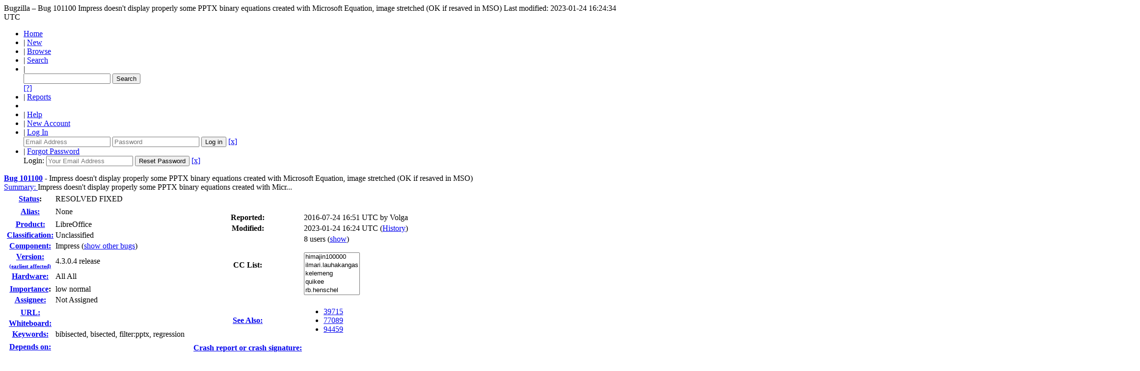

--- FILE ---
content_type: text/html; charset=UTF-8
request_url: https://bugs.documentfoundation.org/show_bug.cgi?id=101100
body_size: 59993
content:
<!DOCTYPE html>
<html lang="en">
  <head>
    <title>101100 &ndash; Impress doesn't display properly some PPTX binary equations created with Microsoft Equation, image stretched (OK if resaved in MSO)</title>

      <meta http-equiv="Content-Type" content="text/html; charset=UTF-8">

    <meta name="viewport" content="width=device-width, initial-scale=1">

<link href="data/assets/54486398487c111ba3305277d0702e66.css" rel="stylesheet" type="text/css">



    
<script type="text/javascript" src="data/assets/a7c2f3a028f17a9aa60f56dc9d6e732d.js"></script>

    <script type="text/javascript">
    <!--
        YAHOO.namespace('bugzilla');
        YAHOO.util.Event.addListener = function (el, sType, fn, obj, overrideContext) {
               if ( ("onpagehide" in window || YAHOO.env.ua.gecko) && sType === "unload") { sType = "pagehide"; };
               var capture = ((sType == "focusin" || sType == "focusout") && !YAHOO.env.ua.ie) ? true : false;
               return this._addListener(el, this._getType(sType), fn, obj, overrideContext, capture);
         };
        if ( "onpagehide" in window || YAHOO.env.ua.gecko) {
            YAHOO.util.Event._simpleRemove(window, "unload", 
                                           YAHOO.util.Event._unload);
        }
        
        function unhide_language_selector() { 
            YAHOO.util.Dom.removeClass(
                'lang_links_container', 'bz_default_hidden'
            ); 
        } 
        YAHOO.util.Event.onDOMReady(unhide_language_selector);

        
        var BUGZILLA = {
            param: {
                cookiepath: '\/',
                maxusermatches: 1000
            },
            constant: {
                COMMENT_COLS: 80
            },
            string: {
                

                attach_desc_required:
                    "You must enter a Description for this attachment.",
                component_required:
                    "You must select a Component for this bug.",
                description_required:
                    "You must enter a Description for this bug.",
                short_desc_required:
                    "You must enter a Summary for this bug.",
                version_required:
                    "You must select a Version for this bug."
            }
              , api_token: ''
        };

    if (history && history.replaceState) {
      if(!document.location.href.match(/show_bug\.cgi/)) {
        history.replaceState( null,
                             "101100 – Impress doesn\'t display properly some PPTX binary equations created with Microsoft Equation, image stretched (OK if resaved in MSO)",
                             "show_bug.cgi?id=101100" );
        document.title = "101100 – Impress doesn\'t display properly some PPTX binary equations created with Microsoft Equation, image stretched (OK if resaved in MSO)";
      }
      if (document.location.href.match(/show_bug\.cgi\?.*list_id=/)) {
        var href = document.location.href;
        href = href.replace(/[\?&]+list_id=(\d+|cookie)/, '');
        history.replaceState(null, "101100 – Impress doesn\'t display properly some PPTX binary equations created with Microsoft Equation, image stretched (OK if resaved in MSO)", href);
      }
    }
    YAHOO.util.Event.onDOMReady(function() {
      initDirtyFieldTracking();

    });
    // -->
    </script>
<script type="text/javascript" src="data/assets/daf5e0fb6826e6a35280e622913f0c4a.js"></script>

    

    
    <link rel="search" type="application/opensearchdescription+xml"
                       title="Bugzilla" href="./search_plugin.cgi">
    <link rel="shortcut icon" href="images/favicon.ico">
  </head>

  <body 
        class="bugs-documentfoundation-org
                 bz_bug
                 bz_status_RESOLVED
                 bz_product_LibreOffice
                 bz_component_Impress
                 bz_bug_101100 yui-skin-sam">

  <div id="header"><div id="banner">
  </div>

    <div id="titles">
      <span id="title">Bugzilla &ndash; Bug&nbsp;101100</span>

        <span id="subtitle" class="subheader">Impress doesn't display properly some PPTX binary equations created with Microsoft Equation, image stretched (OK if resaved in MSO)</span>

        <span id="information" class="header_addl_info">Last modified: 2023-01-24 16:24:34 UTC</span>
    </div>


    <div id="common_links"><ul class="links">
  <li><a href="./">Home</a></li>

  

  <li><span class="separator">| </span><a href="enter_bug.cgi">New</a></li>
  <li><span class="separator">| </span><a href="describecomponents.cgi">Browse</a></li>
  <li><span class="separator">| </span><a href="query.cgi">Search</a></li>

  <li class="form">
    <span class="separator">| </span>
    <form action="buglist.cgi" method="get"
        onsubmit="if (this.quicksearch.value == '')
                  { alert('Please enter one or more search terms first.');
                    return false; } return true;">
    <input type="hidden" id="no_redirect_top" name="no_redirect" value="0">
    <script type="text/javascript">
      if (history && history.replaceState) {
        var no_redirect = document.getElementById("no_redirect_top");
        no_redirect.value = 1;
      }
    </script>
    <input class="txt" type="text" id="quicksearch_top"
           name="quicksearch" aria-labelledby="find_top"
           title="Quick Search" value="">
    <input class="btn" type="submit" value="Search" 
           id="find_top"></form>
  <a href="page.cgi?id=quicksearch.html" title="Quicksearch Help">[?]</a></li>

  <li><span class="separator">| </span><a href="report.cgi">Reports</a></li>

  <li></li>


  <li>
        <span class="separator">| </span>
        <a href="docs/en/html/using/understanding.html" target="_blank">Help</a>
      </li>
    
      <li id="new_account_container_top">
        <span class="separator">| </span>
        <a href="createaccount.cgi">New&nbsp;Account</a>
      </li>

    <li id="mini_login_container_top">
  <span class="separator">| </span>
  <a id="login_link_top" href="show_bug.cgi?id=101100&amp;GoAheadAndLogIn=1"
     onclick="return show_mini_login_form('_top')">Log In</a>

  <form action="show_bug.cgi?id=101100" method="POST"
        class="mini_login bz_default_hidden"
        id="mini_login_top">
    <input id="Bugzilla_login_top" required
           name="Bugzilla_login" class="bz_login"
        type="email" placeholder="Email Address">
    <input class="bz_password" name="Bugzilla_password" type="password"
           id="Bugzilla_password_top" required
           placeholder="Password">
    <input type="hidden" name="Bugzilla_login_token"
           value="">
    <input type="submit" name="GoAheadAndLogIn" value="Log in"
            id="log_in_top">
    <a href="#" onclick="return hide_mini_login_form('_top')">[x]</a>
  </form>
</li>


  <li id="forgot_container_top">
    <span class="separator">| </span>
    <a id="forgot_link_top" href="show_bug.cgi?id=101100&amp;GoAheadAndLogIn=1#forgot"
       onclick="return show_forgot_form('_top')">Forgot Password</a>
    <form action="token.cgi" method="post" id="forgot_form_top"
          class="mini_forgot bz_default_hidden">
      <label for="login_top">Login:</label>
      <input name="loginname" size="20" id="login_top" required
          type="email" placeholder="Your Email Address">
      <input id="forgot_button_top" value="Reset Password" type="submit">
      <input type="hidden" name="a" value="reqpw">
      <input type="hidden" id="token_top" name="token"
             value="1768736900-PniWBm8KkU86Izr2aMwpYvnQyjyVAdgg2OExa0bhnb4">
      <a href="#" onclick="return hide_forgot_form('_top')">[x]</a>
    </form>
  </li>
</ul>
    </div>
  </div>

  <div id="bugzilla-body"><!--<div class="center">
<a href="https://www.libreoffice.org/download/download/?version=7.2.0">
<img border="0" alt="Download it now!" src="https://wiki.documentfoundation.org/images/6/61/7.2_RC2_available.png" width="500" height=166">
</a>
</div>
-->


<script type="text/javascript">
<!--

//-->
</script>

<form name="changeform" id="changeform" method="post" action="process_bug.cgi">

  <input type="hidden" name="delta_ts" value="2023-01-24 16:24:34">
  <input type="hidden" name="id" value="101100">
  <input type="hidden" name="token" value="1768736900-2WEbEdbDq6X-v3-uw8L1ZUEw_oITwge4ZlzZDIXJaaU">
<div class="bz_short_desc_container edit_form">
     <a href="show_bug.cgi?id=101100"><b>Bug&nbsp;101100</b></a> <span id="summary_container" class="bz_default_hidden">
      - <span id="short_desc_nonedit_display">Impress doesn't display properly some PPTX binary equations created with Microsoft Equation, image stretched (OK if resaved in MSO)</span>
     </span>

    <div id="summary_input"><span class="field_label "
    id="field_label_short_desc">


  <a 
      title="The bug summary is a short sentence which succinctly describes what the bug is about."
      class="field_help_link"
      href="page.cgi?id=fields.html#short_desc"
  >Summary:
   </a>

</span><span title="Impress doesn't display properly some PPTX binary equations created with Microsoft Equation, image stretched (OK if resaved in MSO)">Impress doesn't display properly some PPTX binary equations created with Micr...
        </span>
    </div>
  </div>
  <script type="text/javascript">
    hideEditableField('summary_container',
                      'summary_input',
                      'summary_edit_action',
                      'short_desc',
                      'Impress doesn\'t display properly some PPTX binary equations created with Microsoft Equation, image stretched (OK if resaved in MSO)' );
  </script>
  <table class="edit_form">
    <tr>
      
      <td id="bz_show_bug_column_1" class="bz_show_bug_column">     
        <table>
          <tr>
    <th class="field_label">
      <a href="page.cgi?id=fields.html#bug_status">Status</a>:
    </th>
    <td id="bz_field_status">
      <span id="static_bug_status">RESOLVED
          FIXED
      </span>
    </td>
  </tr>
<tr>
    <td colspan="2" class="bz_section_spacer"></td>
  </tr>
<tr><th class="field_label "
    id="field_label_alias">


  <a 
      title="A short, unique name assigned to a bug in order to assist with looking it up and referring to it in other places in Bugzilla."
      class="field_help_link"
      href="page.cgi?id=fields.html#alias"
  >Alias:
   </a>

</th>
    <td>
        None
    </td>
  </tr>
<tr>
    <td colspan="2" class="bz_section_spacer"></td>
  </tr>
<tr><th class="field_label "
    id="field_label_product">


  <a 
      title="Bugs are categorised into Products and Components."
      class="field_help_link"
      href="describecomponents.cgi"
  >Product:
   </a>

</th>
  <td class="field_value "
      id="field_container_product" >LibreOffice

</td>
    </tr>

    
    <tr class="bz_default_hidden"><th class="field_label "
    id="field_label_classification">


  <a 
      title="Bugs are categorised into Classifications, Products and Components. classifications is the top-level categorisation."
      class="field_help_link"
      href="page.cgi?id=fields.html#classification"
  >Classification:
   </a>

</th>
  <td class="field_value "
      id="field_container_classification" >Unclassified

</td>
    </tr>
        
    
    
    <tr><th class="field_label "
    id="field_label_component">


  <a 
      title="Components are second-level categories; each belongs to a particular Product. Select a Product to narrow down this list."
      class="field_help_link"
      href="describecomponents.cgi?product=LibreOffice"
  >Component:
   </a>

</th>
  <td class="field_value "
      id="field_container_component" >Impress

  (<a href="buglist.cgi?component=Impress&amp;product=LibreOffice&amp;bug_status=__open__"
      target="_blank">show other bugs</a>)
</td>
    </tr>
    <tr><th class="field_label "
    id="field_label_version">


  <a 
      title="The earliest version of the software in which the bug can be reproduced."
      class="field_help_link"
      href="page.cgi?id=fields.html#version"
  >
     
     <div style="align:right;">Version:<br>
       <span style="font-size: 70%;">(earliest affected)</span>
     </div>
   </a>

</th>
<td>4.3.0.4 release
  </td>
    </tr>
        
    
        
    <tr><th class="field_label "
    id="field_label_rep_platform">


  <a 
      title="The hardware platform the bug was observed on. Note: When searching, selecting the option &quot;All&quot; only finds bugs whose value for this field is literally the word &quot;All&quot;."
      class="field_help_link"
      href="page.cgi?id=fields.html#rep_platform"
  >Hardware:
   </a>

</th>
      <td class="field_value">All
        All
      </td>
    </tr>
          <tr>
    <td colspan="2" class="bz_section_spacer"></td>
  </tr>
          
          <tr>
      <th class="field_label">
        <label  accesskey="i">
          <a href="page.cgi?id=fields.html#importance"><u>I</u>mportance</a></label>:
      </th>
      <td>low
       normal
      </td>
    </tr>
          
          <tr><th class="field_label "
    id="field_label_assigned_to">


  <a 
      title="The person in charge of resolving the bug."
      class="field_help_link"
      href="page.cgi?id=fields.html#assigned_to"
  >Assignee:
   </a>

</th>
      <td><span class="vcard"><span class="fn">Not Assigned</span>
</span>
      </td>
    </tr>

    <script type="text/javascript">
      assignToDefaultOnChange(['product', 'component'],
        'libreoffice-bugs\x40lists.freedesktop.org',
        '');
    </script>
          <tr>
    <td colspan="2" class="bz_section_spacer"></td>
  </tr>
          <tr><th class="field_label "
    id="field_label_bug_file_loc">


  <a 
      title="Bugs can have a URL associated with them - for example, a pointer to a web site where the problem is seen."
      class="field_help_link"
      href="page.cgi?id=fields.html#bug_file_loc"
  >URL:
   </a>

</th>
    <td>
      <span id="bz_url_input_area">
      </span>
    </td>
  </tr>

    <tr><th class="field_label "
    id="field_label_status_whiteboard">


  <a 
      title="Each bug has a free-form single line text entry box for adding tags and status information."
      class="field_help_link"
      href="page.cgi?id=fields.html#status_whiteboard"
  >Whiteboard:
   </a>

</th><td>  
  </td>
    </tr>

    <tr><th class="field_label "
    id="field_label_keywords">


  <a 
      title="You can add keywords from a defined list to bugs, in order to easily identify and group them."
      class="field_help_link"
      href="describekeywords.cgi"
  >Keywords:
   </a>

</th>
  <td class="field_value "
      id="field_container_keywords" >bibisected, bisected, filter:pptx, regression

</td>
    </tr>
          <tr>
    <td colspan="2" class="bz_section_spacer"></td>
  </tr>

          
<tr><th class="field_label "
    id="field_label_dependson">


  <a 
      title="The bugs listed here must be resolved before this bug can be resolved."
      class="field_help_link"
      href="page.cgi?id=fields.html#dependson"
  >Depends on:
   </a>

</th>

  <td>
    <span id="dependson_input_area">
    </span>

  </td>
  </tr>
  
  <tr><th class="field_label "
    id="field_label_blocked">


  <a 
      title="This bug must be resolved before the bugs listed in this field can be resolved."
      class="field_help_link"
      href="page.cgi?id=fields.html#blocked"
  >Blocks:
   </a>

</th>

  <td>
    <span id="blocked_input_area">
    </span>
<a class="bz_bug_link 
          bz_status_NEW "
   title="NEW - [META] EMF/WMF (Enhanced/Windows Metafile) bugs and enhancements"
   href="show_bug.cgi?id=103859">EMF-WMF</a> <a class="bz_bug_link 
          bz_status_NEW "
   title="NEW - [META] PPTX Equation issues"
   href="show_bug.cgi?id=139903">PPTX-Equations</a> 
  </td>
  </tr>

    <tr>
      <th>&nbsp;</th>

      <td id="show_dependency_tree_or_graph">
        Show dependency <a href="showdependencytree.cgi?id=101100&amp;hide_resolved=1">tree</a>

          /&nbsp;<a href="showdependencygraph.cgi?id=101100">graph</a>
      </td>
    </tr>
          
        </table>
      </td>
      <td>
        <div class="bz_column_spacer">&nbsp;</div>
      </td>
      
      <td id="bz_show_bug_column_2" class="bz_show_bug_column">
        <table>
        <tr>
    <th class="field_label">
      Reported:
    </th>
    <td>2016-07-24 16:51 UTC by <span class="vcard"><span class="fn">Volga</span>
</span>
    </td>
  </tr>
  
  <tr>
    <th class="field_label">
      Modified:
    </th>
    <td>2023-01-24 16:24 UTC
      (<a href="show_activity.cgi?id=101100">History</a>)
    </td>
  
  </tr>
<tr>
      <th class="field_label">
        <label  accesskey="a">
          CC List:
        </label>
      </th>
      <td>8 
          users
          <span id="cc_edit_area_showhide_container" class="bz_default_hidden">
            (<a href="#" id="cc_edit_area_showhide">show</a>)
          </span>
        <div id="cc_edit_area">
          <br>
            <select id="cc" multiple="multiple" size="5" >
                <option value="himajin100000">himajin100000</option>
                <option value="ilmari.lauhakangas">ilmari.lauhakangas</option>
                <option value="kelemeng">kelemeng</option>
                <option value="quikee">quikee</option>
                <option value="rb.henschel">rb.henschel</option>
                <option value="serval2412">serval2412</option>
                <option value="vsfoote">vsfoote</option>
                <option value="xiscofauli">xiscofauli</option>
            </select>
        </div>
          <script type="text/javascript">
            hideEditableField( 'cc_edit_area_showhide_container', 
                               'cc_edit_area', 
                               'cc_edit_area_showhide', 
                               '', 
                               '');  
          </script>
      </td>
    </tr>

<tr>
    <td colspan="2" class="bz_section_spacer"></td>
  </tr>
<tr><th class="field_label "
    id="field_label_see_also">


  <a 
      title="This allows you to refer to bugs in other installations. You can enter a URL to a bug in the 'Add Bug URLs' field to note that that bug is related to this one. You can enter multiple URLs at once by separating them with whitespace. You should normally use this field to refer to bugs in other installations. For bugs in this installation, it is better to use the Depends on and Blocks fields."
      class="field_help_link"
      href="page.cgi?id=fields.html#see_also"
  >See Also:
   </a>

</th>
  <td class="field_value "
      id="field_container_see_also" ><ul class="bug_urls">
          <li><a class="bz_bug_link 
          bz_status_RESOLVED  bz_closed"
   title="RESOLVED WONTFIX - Some embedded mathematical formulae MathType Equation not imported properly from old PPT from 2003 (OK if PPT resaved in MSO)"
   href="show_bug.cgi?id=39715">39715</a>
          </li>
          <li><a class="bz_bug_link 
          bz_status_RESOLVED  bz_closed"
   title="RESOLVED FIXED - WMF rendering: characters are too wide"
   href="show_bug.cgi?id=77089">77089</a>
          </li>
          <li><a class="bz_bug_link 
          bz_status_NEW "
   title="NEW - .doc: Equation 3.0 formula width displayed much larger than in Word"
   href="show_bug.cgi?id=94459">94459</a>
          </li></ul>

</td>
    </tr> 
<tr>
      <th class="field_label "
    id="field_label_cf_crashreport">


  <a 
      title="A crash signature (or a crash report UUID / URL) linking the bug report to crashreport.libreoffice.org. A signature is surrounded by double-quotes and square brackets so it can be linked: [&quot;crash-sign&quot;]. For several, separate by commas: [&quot;sign1&quot;,&quot;sign2&quot;]."
      class="field_help_link"
      href="page.cgi?id=fields.html#cf_crashreport"
  >Crash report or crash signature:
   </a>

</th>
  <td class="field_value "
      id="field_container_cf_crashreport" >

</td>
    </tr>
<tr>
    <td colspan="2" class="bz_section_spacer"></td>
  </tr>



        </table>
      </td>
    </tr>
    <tr>
      <td colspan="3">
          <hr id="bz_top_half_spacer">
      </td>
    </tr>
  </table>

  <table id="bz_big_form_parts">
  <tr>
  <td>

    
<script type="text/javascript">
<!--
function toggle_display(link) {
    var table = document.getElementById("attachment_table");
    var view_all = document.getElementById("view_all");
    var hide_obsolete_url_parameter = "&hide_obsolete=1";
    // Store current height for scrolling later
    var originalHeight = table.offsetHeight;
    var rows = YAHOO.util.Dom.getElementsByClassName(
        'bz_tr_obsolete', 'tr', table);

    for (var i = 0; i < rows.length; i++) {
        bz_toggleClass(rows[i], 'bz_default_hidden');
    }

    if (YAHOO.util.Dom.hasClass(rows[0], 'bz_default_hidden')) {
        link.innerHTML = "Show Obsolete";
        view_all.href = view_all.href + hide_obsolete_url_parameter 
    }
    else {
        link.innerHTML = "Hide Obsolete";
        view_all.href = view_all.href.replace(hide_obsolete_url_parameter,"");
    }

    var newHeight = table.offsetHeight;
    // This scrolling makes the window appear to not move at all.
    window.scrollBy(0, newHeight - originalHeight);

    return false;
}
//-->
</script>

<br>
<table id="attachment_table">
  <tr id="a0">
    <th colspan="2" class="left">
      Attachments
    </th>
  </tr>


      <tr id="a1" class="bz_contenttype_application_vnd.openxmlformats-officedocument.presentationml.presentation">
        <td>
            <a href="attachment.cgi?id=126383"
               title="View the content of the attachment">
          <b>PPTX file used for test</b></a>

          <span class="bz_attach_extra_info">
              (1018.28 KB,
                application/vnd.openxmlformats-officedocument.presentationml.presentation)

            <br>
            <a href="#attach_126383"
               title="Go to the comment associated with the attachment">2016-07-24 16:51 UTC</a>,

            <span class="vcard"><span class="fn">Volga</span>
</span>
          </span>
        </td>


        <td>
          <a href="attachment.cgi?id=126383&amp;action=edit">Details</a>
        </td>
      </tr>
      <tr id="a2" class="bz_contenttype_image_png">
        <td>
            <a href="attachment.cgi?id=126384"
               title="View the content of the attachment">
          <b>PPTX file slide 7 - The actual content</b></a>

          <span class="bz_attach_extra_info">
              (71.58 KB,
                image/png)

            <br>
            <a href="#attach_126384"
               title="Go to the comment associated with the attachment">2016-07-24 16:52 UTC</a>,

            <span class="vcard"><span class="fn">Volga</span>
</span>
          </span>
        </td>


        <td>
          <a href="attachment.cgi?id=126384&amp;action=edit">Details</a>
        </td>
      </tr>
      <tr id="a3" class="bz_contenttype_image_png">
        <td>
            <a href="attachment.cgi?id=126385"
               title="View the content of the attachment">
          <b>PPTX file slide 7 - how LO opened</b></a>

          <span class="bz_attach_extra_info">
              (142.41 KB,
                image/png)

            <br>
            <a href="#attach_126385"
               title="Go to the comment associated with the attachment">2016-07-24 16:58 UTC</a>,

            <span class="vcard"><span class="fn">Volga</span>
</span>
          </span>
        </td>


        <td>
          <a href="attachment.cgi?id=126385&amp;action=edit">Details</a>
        </td>
      </tr>
      <tr id="a4" class="bz_contenttype_image_png">
        <td>
            <a href="attachment.cgi?id=126656"
               title="View the content of the attachment">
          <b>Font setting of Microsoft Equation Editor</b></a>

          <span class="bz_attach_extra_info">
              (38.64 KB,
                image/png)

            <br>
            <a href="#attach_126656"
               title="Go to the comment associated with the attachment">2016-08-08 03:36 UTC</a>,

            <span class="vcard"><span class="fn">Volga</span>
</span>
          </span>
        </td>


        <td>
          <a href="attachment.cgi?id=126656&amp;action=edit">Details</a>
        </td>
      </tr>
      <tr id="a5" class="bz_contenttype_application_zip">
        <td>
            <a href="attachment.cgi?id=126657"
               title="View the content of the attachment">
          <b>This is the “Symbol” font</b></a>

          <span class="bz_attach_extra_info">
              (45.49 KB,
                application/zip)

            <br>
            <a href="#attach_126657"
               title="Go to the comment associated with the attachment">2016-08-08 03:40 UTC</a>,

            <span class="vcard"><span class="fn">Volga</span>
</span>
          </span>
        </td>


        <td>
          <a href="attachment.cgi?id=126657&amp;action=edit">Details</a>
        </td>
      </tr>
      <tr id="a6" class="bz_contenttype_application_zip">
        <td>
            <a href="attachment.cgi?id=126658"
               title="View the content of the attachment">
          <b>MT Extra used by Equation Editor</b></a>

          <span class="bz_attach_extra_info">
              (4.85 KB,
                application/zip)

            <br>
            <a href="#attach_126658"
               title="Go to the comment associated with the attachment">2016-08-08 03:44 UTC</a>,

            <span class="vcard"><span class="fn">Volga</span>
</span>
          </span>
        </td>


        <td>
          <a href="attachment.cgi?id=126658&amp;action=edit">Details</a>
        </td>
      </tr>
      <tr id="a7" class="bz_contenttype_application_vnd.openxmlformats-officedocument.presentationml.presentation">
        <td>
            <a href="attachment.cgi?id=144411"
               title="View the content of the attachment">
          <b>PPTX file slide 7</b></a>

          <span class="bz_attach_extra_info">
              (77.34 KB,
                application/vnd.openxmlformats-officedocument.presentationml.presentation)

            <br>
            <a href="#attach_144411"
               title="Go to the comment associated with the attachment">2018-08-24 13:10 UTC</a>,

            <span class="vcard"><span class="fn">Timur</span>
</span>
          </span>
        </td>


        <td>
          <a href="attachment.cgi?id=144411&amp;action=edit">Details</a>
        </td>
      </tr>

  <tr class="bz_attach_footer">
    <td colspan="2">
        <span class="bz_attach_view_hide">
            <a id="view_all" href="attachment.cgi?bugid=101100&amp;action=viewall">View All</a>
        </span>
        <a href="attachment.cgi?bugid=101100&amp;action=enter">Add an attachment</a>
        (proposed patch, testcase, etc.)
    </td>
  </tr>
</table>
<br>
<div id="add_comment" class="bz_section_additional_comments">
      <table>
        <tr>
          <td>
            <fieldset>
              <legend>Note</legend>
              You need to
              <a href="show_bug.cgi?id=101100&amp;GoAheadAndLogIn=1">log in</a>
              before you can comment on or make changes to this bug.
            </fieldset>
          </td>
        </tr> 
      </table>
  </div>
  </td>
  <td>
  </td>
  </tr></table>

  
  <div id="comments"><script src="js/comments.js" type="text/javascript">
</script>

<script type="text/javascript">
<!--
  /* Adds the reply text to the 'comment' textarea */
  function replyToComment(id, real_id, name) {
      var prefix = "(In reply to " + name + " from comment #" + id + ")\n";
      var replytext = "";
        /* pre id="comment_name_N" */
        var text_elem = document.getElementById('comment_text_'+id);
        var text = getText(text_elem);
        replytext = prefix + wrapReplyText(text);


      /* <textarea id="comment"> */
      var textarea = document.getElementById('comment');
      if (textarea.value != replytext) {
          textarea.value += replytext;
      }

      textarea.focus();
  } 
//-->
</script>


<!-- This auto-sizes the comments and positions the collapse/expand links 
     to the right. -->
<table class="bz_comment_table">
<tr>
<td>
<div id="c0" class="bz_comment bz_first_comment">

      <div class="bz_first_comment_head">


        <span class="bz_comment_number">
          <a 
             href="show_bug.cgi?id=101100#c0">Description</a>
        </span>

        <span class="bz_comment_user">
          <span class="vcard"><span class="fn">Volga</span>
</span>
        </span>

        <span class="bz_comment_user_images">
        </span>

        <span class="bz_comment_time">
          2016-07-24 16:51:21 UTC
        </span>

      </div>




<pre class="bz_comment_text">Created <span class=""><a href="https://bugs.documentfoundation.org/attachment.cgi?id=126383" name="attach_126383" title="PPTX file used for test">attachment 126383</a> <a href="https://bugs.documentfoundation.org/attachment.cgi?id=126383&amp;action=edit" title="PPTX file used for test">[details]</a></span>
PPTX file used for test

Impress can not properly open the attached PPT file.

Problem Description:
LibreOffice Impress is not able to display equations in the attached PPT file, they have been found created with Microsoft Equation Editor.


Steps to reproduce:
1. Open the attached PPT file with Impress;
2. Compare with the expected result in the PNG file.

Issue was initially reported in:
<a href="http://www.libreofficechina.org/thread-823-1-1.html">http://www.libreofficechina.org/thread-823-1-1.html</a>

Reproduced to me in:
Version: 5.1.4.2 (x64)
Build ID: <a href="https://git.libreoffice.org/core/commit/f99d75f39f1c57ebdd7ffc5f42867c12031db97a">f99d75f39f1c57ebdd7ffc5f42867c12031db97a</a>
CPU Threads: 4; OS Version: Windows 6.19; UI Render: default; 
Locale: zh-CN (zh_CN)</pre>
    </div>

    <div id="c1" class="bz_comment">

      <div class="bz_comment_head">


        <span class="bz_comment_number">
          <a 
             href="show_bug.cgi?id=101100#c1">Comment 1</a>
        </span>

        <span class="bz_comment_user">
          <span class="vcard"><span class="fn">Volga</span>
</span>
        </span>

        <span class="bz_comment_user_images">
        </span>

        <span class="bz_comment_time">
          2016-07-24 16:52:22 UTC
        </span>

      </div>




<pre class="bz_comment_text">Created <span class=""><a href="https://bugs.documentfoundation.org/attachment.cgi?id=126384" name="attach_126384" title="PPTX file slide 7 - The actual content">attachment 126384</a> <a href="https://bugs.documentfoundation.org/attachment.cgi?id=126384&amp;action=edit" title="PPTX file slide 7 - The actual content">[details]</a></span>
PPTX file slide 7 - The actual content</pre>
    </div>

    <div id="c2" class="bz_comment">

      <div class="bz_comment_head">


        <span class="bz_comment_number">
          <a 
             href="show_bug.cgi?id=101100#c2">Comment 2</a>
        </span>

        <span class="bz_comment_user">
          <span class="vcard"><span class="fn">Volga</span>
</span>
        </span>

        <span class="bz_comment_user_images">
        </span>

        <span class="bz_comment_time">
          2016-07-24 16:58:06 UTC
        </span>

      </div>




<pre class="bz_comment_text">Created <span class=""><a href="https://bugs.documentfoundation.org/attachment.cgi?id=126385" name="attach_126385" title="PPTX file slide 7 - how LO opened">attachment 126385</a> <a href="https://bugs.documentfoundation.org/attachment.cgi?id=126385&amp;action=edit" title="PPTX file slide 7 - how LO opened">[details]</a></span>
PPTX file slide 7 - how LO opened</pre>
    </div>

    <div id="c3" class="bz_comment">

      <div class="bz_comment_head">


        <span class="bz_comment_number">
          <a 
             href="show_bug.cgi?id=101100#c3">Comment 3</a>
        </span>

        <span class="bz_comment_user">
          <span class="vcard"><span class="fn">Buovjaga</span>
</span>
        </span>

        <span class="bz_comment_user_images">
        </span>

        <span class="bz_comment_time">
          2016-08-05 19:10:54 UTC
        </span>

      </div>




<pre class="bz_comment_text">I see it messed up in a different way in 5.3, but still messed.
The problem is with theta and phi.
In 3.6 the theta and phi are substituted with q and j and there is no mess.

I guess we can call this some sort of a regression.

Arch Linux 64-bit, KDE Plasma 5
Version: 5.3.0.0.alpha0+
Build ID: <a href="https://git.libreoffice.org/core/commit/f3d26af51588af441f62fb69bb7a5432845226ac">f3d26af51588af441f62fb69bb7a5432845226ac</a>
CPU Threads: 8; OS Version: Linux 4.6; UI Render: default; 
Locale: fi-FI (fi_FI.UTF-8); Calc: group
Built on August 5th 2016

Arch Linux 64-bit
Version 3.6.7.2 (Build ID: e183d5b)</pre>
    </div>

    <div id="c4" class="bz_comment">

      <div class="bz_comment_head">


        <span class="bz_comment_number">
          <a 
             href="show_bug.cgi?id=101100#c4">Comment 4</a>
        </span>

        <span class="bz_comment_user">
          <span class="vcard"><span class="fn">Volga</span>
</span>
        </span>

        <span class="bz_comment_user_images">
        </span>

        <span class="bz_comment_time">
          2016-08-07 08:09:51 UTC
        </span>

      </div>




<pre class="bz_comment_text">(In reply to Buovjaga from <a href="show_bug.cgi?id=101100#c3">comment #3</a>)
<span class="quote">&gt; I see it messed up in a different way in 5.3, but still messed.
&gt; The problem is with theta and phi.
&gt; In 3.6 the theta and phi are substituted with q and j and there is no mess.
&gt; 
&gt; I guess we can call this some sort of a regression.
&gt; 
&gt; Arch Linux 64-bit, KDE Plasma 5
&gt; Version: 5.3.0.0.alpha0+
&gt; Build ID: <a href="https://git.libreoffice.org/core/commit/f3d26af51588af441f62fb69bb7a5432845226ac">f3d26af51588af441f62fb69bb7a5432845226ac</a>
&gt; CPU Threads: 8; OS Version: Linux 4.6; UI Render: default; 
&gt; Locale: fi-FI (fi_FI.UTF-8); Calc: group
&gt; Built on August 5th 2016
&gt; 
&gt; Arch Linux 64-bit
&gt; Version 3.6.7.2 (Build ID: e183d5b)</span >


It seems to me they are display via “Symbol” font.
<a href="https://en.m.wikipedia.org/wiki/Symbol_(typeface">https://en.m.wikipedia.org/wiki/Symbol_(typeface</a>)</pre>
    </div>

    <div id="c5" class="bz_comment">

      <div class="bz_comment_head">


        <span class="bz_comment_number">
          <a 
             href="show_bug.cgi?id=101100#c5">Comment 5</a>
        </span>

        <span class="bz_comment_user">
          <span class="vcard"><span class="fn">Volga</span>
</span>
        </span>

        <span class="bz_comment_user_images">
        </span>

        <span class="bz_comment_time">
          2016-08-08 03:36:08 UTC
        </span>

      </div>




<pre class="bz_comment_text">Created <span class=""><a href="https://bugs.documentfoundation.org/attachment.cgi?id=126656" name="attach_126656" title="Font setting of Microsoft Equation Editor">attachment 126656</a> <a href="https://bugs.documentfoundation.org/attachment.cgi?id=126656&amp;action=edit" title="Font setting of Microsoft Equation Editor">[details]</a></span>
Font setting of Microsoft Equation Editor

On Microsoft Equition Editor the font of Greek letters and mathmatical symbols are defalting to “Symbol” font, which has own encoding. For example, on LO Writer, when you input the following letters, switch to “Symbol”, they will displaying alpha to omega:
    A B G D E Z H Q I K L M N X O P R   S T U F C Y W
    a b g d e z h q i k l m n x o p r V s t u f c y w</pre>
    </div>

    <div id="c6" class="bz_comment">

      <div class="bz_comment_head">


        <span class="bz_comment_number">
          <a 
             href="show_bug.cgi?id=101100#c6">Comment 6</a>
        </span>

        <span class="bz_comment_user">
          <span class="vcard"><span class="fn">Volga</span>
</span>
        </span>

        <span class="bz_comment_user_images">
        </span>

        <span class="bz_comment_time">
          2016-08-08 03:40:56 UTC
        </span>

      </div>




<pre class="bz_comment_text">Created <span class=""><a href="https://bugs.documentfoundation.org/attachment.cgi?id=126657" name="attach_126657" title="This is the “Symbol” font">attachment 126657</a> <a href="https://bugs.documentfoundation.org/attachment.cgi?id=126657&amp;action=edit" title="This is the “Symbol” font">[details]</a></span>
This is the “Symbol” font</pre>
    </div>

    <div id="c7" class="bz_comment">

      <div class="bz_comment_head">


        <span class="bz_comment_number">
          <a 
             href="show_bug.cgi?id=101100#c7">Comment 7</a>
        </span>

        <span class="bz_comment_user">
          <span class="vcard"><span class="fn">Volga</span>
</span>
        </span>

        <span class="bz_comment_user_images">
        </span>

        <span class="bz_comment_time">
          2016-08-08 03:44:40 UTC
        </span>

      </div>




<pre class="bz_comment_text">Created <span class=""><a href="https://bugs.documentfoundation.org/attachment.cgi?id=126658" name="attach_126658" title="MT Extra used by Equation Editor">attachment 126658</a> <a href="https://bugs.documentfoundation.org/attachment.cgi?id=126658&amp;action=edit" title="MT Extra used by Equation Editor">[details]</a></span>
MT Extra used by Equation Editor

Microsoft Equation Editor also used MT Extra font to display certain symbol, which is also has its own character encoding. This font generally installed in C:\Program Files\Common Files\microsoft shared\EQUATION if you installed Microsoft Office.</pre>
    </div>

    <div id="c8" class="bz_comment">

      <div class="bz_comment_head">


        <span class="bz_comment_number">
          <a 
             href="show_bug.cgi?id=101100#c8">Comment 8</a>
        </span>

        <span class="bz_comment_user">
          <span class="vcard"><span class="fn">Volga</span>
</span>
        </span>

        <span class="bz_comment_user_images">
        </span>

        <span class="bz_comment_time">
          2016-08-09 02:59:16 UTC
        </span>

      </div>




<pre class="bz_comment_text">Microsoft Equation Editor can save the font styles into equations. In this file you can found them in the path /ppt/embeddings if you open this file by 7-zip.</pre>
    </div>

    <div id="c9" class="bz_comment">

      <div class="bz_comment_head">


        <span class="bz_comment_number">
          <a 
             href="show_bug.cgi?id=101100#c9">Comment 9</a>
        </span>

        <span class="bz_comment_user">
          <span class="vcard"><span class="fn">Regina Henschel</span>
</span>
        </span>

        <span class="bz_comment_user_images">
        </span>

        <span class="bz_comment_time">
          2016-08-09 21:02:55 UTC
        </span>

      </div>




<pre class="bz_comment_text">The equations are not created with Microsoft Equation Editor but are OLE objects of &quot;MathType 5&quot; a product of Design Science (www.dessci.com).

So LibreOffice leaves them as OLE object and shows the replacement graphics. That has worked correctly for most equations in Version: 4.2.2.1
Build-ID: <a href="https://git.libreoffice.org/core/commit/3be8cda0bddd8e430d8cda1ebfd581265cca5a0f">3be8cda0bddd8e430d8cda1ebfd581265cca5a0f</a>. Only few equation have some errors in position.

It is partly broken (some images are correct, some are distort) in Version: 4.3.0.0.alpha1+
Build ID: <a href="https://git.libreoffice.org/core/commit/145f2e970f46a3a3e5456b122d71f17c3abe878f">145f2e970f46a3a3e5456b122d71f17c3abe878f</a>
TinderBox: Win-x86&#64;42, Branch:master, Time: 2014-04-26_23:32:36

It is totally wrong in Version: 4.4.0.3
Build-ID: <a href="https://git.libreoffice.org/core/commit/de093506bcdc5fafd9023ee680b8c60e3e0645d7">de093506bcdc5fafd9023ee680b8c60e3e0645d7</a>
Gebietsschema: de_DE

It makes no difference, whether in Options &gt; Load/Save &gt; Microsoft Office the converting options are checked or not.

Because I run all versions on the same PC, and so the same fonts are available, the reason cannot be a missing font.</pre>
    </div>

    <div id="c10" class="bz_comment">

      <div class="bz_comment_head">


        <span class="bz_comment_number">
          <a 
             href="show_bug.cgi?id=101100#c10">Comment 10</a>
        </span>

        <span class="bz_comment_user">
          <span class="vcard"><span class="fn">Regina Henschel</span>
</span>
        </span>

        <span class="bz_comment_user_images">
        </span>

        <span class="bz_comment_time">
          2016-08-09 21:14:30 UTC
        </span>

      </div>




<pre class="bz_comment_text">In case there is a font problem in addition for you, goto <a href="http://www.dessci.com/en/dl/fonts/?src=hpfnt">http://www.dessci.com/en/dl/fonts/?src=hpfnt</a>, where Design Science describes, how to get the fonts needed for MathType.</pre>
    </div>

    <div id="c11" class="bz_comment">

      <div class="bz_comment_head">


        <span class="bz_comment_number">
          <a 
             href="show_bug.cgi?id=101100#c11">Comment 11</a>
        </span>

        <span class="bz_comment_user">
          <span class="vcard"><span class="fn">Volga</span>
</span>
        </span>

        <span class="bz_comment_user_images">
        </span>

        <span class="bz_comment_time">
          2016-08-10 10:34:24 UTC
        </span>

      </div>




<pre class="bz_comment_text">(In reply to Regina Henschel from <a href="show_bug.cgi?id=101100#c9">comment #9</a>)
<span class="quote">&gt; The equations are not created with Microsoft Equation Editor but are OLE
&gt; objects of &quot;MathType 5&quot; a product of Design Science (www.dessci.com).</span >

As Wikipedia, Microsoft Equation Editor is simplified version of MathType, so I think these equations can be edited by both Microsoft Equation Editor and MathType. As of MS Office 2013, if you want to just install this editor, you can click “Custome” key to select “Equition Editor” only.</pre>
    </div>

    <div id="c12" class="bz_comment">

      <div class="bz_comment_head">


        <span class="bz_comment_number">
          <a 
             href="show_bug.cgi?id=101100#c12">Comment 12</a>
        </span>

        <span class="bz_comment_user">
          <span class="vcard"><span class="fn">Xisco Faulí</span>
</span>
        </span>

        <span class="bz_comment_user_images">
        </span>

        <span class="bz_comment_time">
          2016-09-22 13:41:27 UTC
        </span>

      </div>




<pre class="bz_comment_text">It looks like the square root problem was introduced in this commit: <a href="https://cgit.freedesktop.org/libreoffice/core/commit/?id=a85317c67f870917231e82eb29fd5023e55b87de">https://cgit.freedesktop.org/libreoffice/core/commit/?id=a85317c67f870917231e82eb29fd5023e55b87de</a>

Unfortunately, it looks like Tomaz is not longer involved in the project.

On the other hand, I've created another bug for the font size problem: <a class="bz_bug_link 
          bz_status_RESOLVED  bz_closed"
   title="RESOLVED NOTABUG - Font size is bigger than expected"
   href="show_bug.cgi?id=102360">bug 102360</a></pre>
    </div>

    <div id="c13" class="bz_comment">

      <div class="bz_comment_head">


        <span class="bz_comment_number">
          <a 
             href="show_bug.cgi?id=101100#c13">Comment 13</a>
        </span>

        <span class="bz_comment_user">
          <span class="vcard"><span class="fn">Xisco Faulí</span>
</span>
        </span>

        <span class="bz_comment_user_images">
        </span>

        <span class="bz_comment_time">
          2016-09-23 14:47:15 UTC
        </span>

      </div>




<pre class="bz_comment_text">&#64;Tomaz: it looks like this regression was introduced by this commit <a href="https://cgit.freedesktop.org/libreoffice/core/commit/?id=a85317c67f870917231e82eb29fd5023e55b87de">https://cgit.freedesktop.org/libreoffice/core/commit/?id=a85317c67f870917231e82eb29fd5023e55b87de</a>.
Could you please take a look at it whenever you have some time?
Regards</pre>
    </div>

    <div id="c14" class="bz_comment bz_default_collapsed">

      <div class="bz_comment_head">
          <span class="bz_comment_actions">
            <script type="text/javascript">
              addCollapseLink(14, 1, 'Toggle comment display');
            </script>
          </span>


        <span class="bz_comment_number">
          <a 
             href="show_bug.cgi?id=101100#c14">Comment 14</a>
        </span>

        <span class="bz_comment_user">
          <span class="vcard"><span class="fn">Volga</span>
</span>
        </span>

        <span class="bz_comment_user_images">
        </span>

        <span class="bz_comment_time">
          2016-09-23 15:39:40 UTC
        </span>

          <span id="cr14" class="bz_comment_collapse_reason"
             title="Volga [2016-09-23 15:39:40 UTC]">
            Comment hidden (no-value)
          </span>
      </div>




<pre class="bz_comment_text collapsed"
    id="comment_text_14">(In reply to Xisco Faulí from <a href="show_bug.cgi?id=101100#c12">comment #12</a>)
<span class="quote">&gt; It looks like the square root problem was introduced in this commit:
&gt; <a href="https://cgit.freedesktop.org/libreoffice/core/commit/">https://cgit.freedesktop.org/libreoffice/core/commit/</a>
&gt; ?id=a85317c67f870917231e82eb29fd5023e55b87de
&gt; 
&gt; Unfortunately, it looks like Tomaz is not longer involved in the project.
&gt; 
&gt; On the other hand, I've created another bug for the font size problem: bug
&gt; 102360</span >

Who can fix that?</pre>
    </div>

    <div id="c15" class="bz_comment bz_default_collapsed">

      <div class="bz_comment_head">
          <span class="bz_comment_actions">
            <script type="text/javascript">
              addCollapseLink(15, 1, 'Toggle comment display');
            </script>
          </span>


        <span class="bz_comment_number">
          <a 
             href="show_bug.cgi?id=101100#c15">Comment 15</a>
        </span>

        <span class="bz_comment_user">
          <span class="vcard"><span class="fn">Xisco Faulí</span>
</span>
        </span>

        <span class="bz_comment_user_images">
        </span>

        <span class="bz_comment_time">
          2016-09-26 15:09:42 UTC
        </span>

          <span id="cr15" class="bz_comment_collapse_reason"
             title="Xisco Faulí [2016-09-26 15:09:42 UTC]">
            Comment hidden (obsolete)
          </span>
      </div>




<pre class="bz_comment_text collapsed"
    id="comment_text_15">Adding Cc: to Tomaž Vajngerl</pre>
    </div>

    <div id="c16" class="bz_comment">

      <div class="bz_comment_head">


        <span class="bz_comment_number">
          <a 
             href="show_bug.cgi?id=101100#c16">Comment 16</a>
        </span>

        <span class="bz_comment_user">
          <span class="vcard"><span class="fn">Volga</span>
</span>
        </span>

        <span class="bz_comment_user_images">
        </span>

        <span class="bz_comment_time">
          2017-04-11 10:53:08 UTC
        </span>

      </div>




<pre class="bz_comment_text">I open the file again with LO 5.3.2.2, many of them looks better than previous version, but several equations still incorrect for their size, width and position.

Version: 5.3.2.2 (x64)
Build ID: <a href="https://git.libreoffice.org/core/commit/6cd4f1ef626f15116896b1d8e1398b56da0d0ee1">6cd4f1ef626f15116896b1d8e1398b56da0d0ee1</a>
CPU Threads: 4; OS Version: Windows 6.19; UI Render: default; Layout Engine: new; 
Locale: zh-CN (zh_CN); Calc: CL</pre>
    </div>

    <div id="c17" class="bz_comment bz_default_collapsed">

      <div class="bz_comment_head">
          <span class="bz_comment_actions">
            <script type="text/javascript">
              addCollapseLink(17, 1, 'Toggle comment display');
            </script>
          </span>


        <span class="bz_comment_number">
          <a 
             href="show_bug.cgi?id=101100#c17">Comment 17</a>
        </span>

        <span class="bz_comment_user">
          <span class="vcard"><span class="fn">Volga</span>
</span>
        </span>

        <span class="bz_comment_user_images">
        </span>

        <span class="bz_comment_time">
          2017-11-27 10:46:20 UTC
        </span>

          <span id="cr17" class="bz_comment_collapse_reason"
             title="Volga [2017-11-27 10:46:20 UTC]">
            Comment hidden (obsolete)
          </span>
      </div>




<pre class="bz_comment_text collapsed"
    id="comment_text_17">Still repro with:

Version: 6.0.0.0.beta1 (x64)
Build ID：97471ab4eb4db4c487195658631696bb3238656c
CPU 线程：4; 操作系统：Windows 10.0; UI 渲染：默认; 
Locale: zh-CN (zh_CN); Calc: group threaded</pre>
    </div>

    <div id="c18" class="bz_comment">

      <div class="bz_comment_head">


        <span class="bz_comment_number">
          <a 
             href="show_bug.cgi?id=101100#c18">Comment 18</a>
        </span>

        <span class="bz_comment_user">
          <span class="vcard"><span class="fn">Timur</span>
</span>
        </span>

        <span class="bz_comment_user_images">
        </span>

        <span class="bz_comment_time">
          2018-08-24 13:10:22 UTC
        </span>

      </div>




<pre class="bz_comment_text">Created <span class=""><a href="https://bugs.documentfoundation.org/attachment.cgi?id=144411" name="attach_144411" title="PPTX file slide 7">attachment 144411</a> <a href="https://bugs.documentfoundation.org/attachment.cgi?id=144411&amp;action=edit" title="PPTX file slide 7">[details]</a></span>
PPTX file slide 7

(In reply to Volga from <a href="show_bug.cgi?id=101100#c16">comment #16</a>)
<span class="quote">&gt; I open the file again with LO 5.3.2.2, many of them looks better than
&gt; previous version, but several equations still incorrect</span >
&quot;Many&quot; and &quot;several&quot; is not proper bug reporting. Not immediately clear with 66-slides test file. 
 
From what I see in 6.2+ on slide 7, there's still wrong square root with original test file, but it's correct on attached slide 7 PPTX extracted in MSO.</pre>
    </div>

    <div id="c19" class="bz_comment">

      <div class="bz_comment_head">


        <span class="bz_comment_number">
          <a 
             href="show_bug.cgi?id=101100#c19">Comment 19</a>
        </span>

        <span class="bz_comment_user">
          <span class="vcard"><span class="fn">Volga</span>
</span>
        </span>

        <span class="bz_comment_user_images">
        </span>

        <span class="bz_comment_time">
          2019-11-22 08:10:59 UTC
        </span>

      </div>




<pre class="bz_comment_text">This is still repro with:

版本: 6.3.3.2 (x64)
Build ID: <a href="https://git.libreoffice.org/core/commit/a64200df03143b798afd1ec74a12ab50359878ed">a64200df03143b798afd1ec74a12ab50359878ed</a>
CPU 线程: 2; 操作系统: Windows 10.0; UI 渲染: 默认; VCL: win; 
区域语言: zh-CN (zh_CN); UI 语言: zh-CN
Calc: threaded

A formula still messed up in page 7.</pre>
    </div>

    <div id="c20" class="bz_comment">

      <div class="bz_comment_head">


        <span class="bz_comment_number">
          <a 
             href="show_bug.cgi?id=101100#c20">Comment 20</a>
        </span>

        <span class="bz_comment_user">
          <span class="vcard"><span class="fn">Volga</span>
</span>
        </span>

        <span class="bz_comment_user_images">
        </span>

        <span class="bz_comment_time">
          2019-11-23 07:08:53 UTC
        </span>

      </div>




<pre class="bz_comment_text">Reproduced again with:

版本: 6.5.0.0.alpha0+ (x64)
Build ID: <a href="https://git.libreoffice.org/core/commit/32dcf3f0fdafcf44457842a8aa4f54d30d856ca9">32dcf3f0fdafcf44457842a8aa4f54d30d856ca9</a>
CPU 线程: 4; 操作系统: Windows 10.0 Build 18362; UI 渲染: 默认; VCL: win; 
区域语言: zh-CN (zh_CN); UI 语言: zh-CN
Calc: threaded</pre>
    </div>

    <div id="c21" class="bz_comment">

      <div class="bz_comment_head">


        <span class="bz_comment_number">
          <a 
             href="show_bug.cgi?id=101100#c21">Comment 21</a>
        </span>

        <span class="bz_comment_user">
          <span class="vcard"><span class="fn">Timur</span>
</span>
        </span>

        <span class="bz_comment_user_images">
        </span>

        <span class="bz_comment_time">
          2019-12-07 19:32:47 UTC
        </span>

      </div>




<pre class="bz_comment_text">Square root issue is seen on slide 7 of original <span class=""><a href="https://bugs.documentfoundation.org/attachment.cgi?id=126383" name="attach_126383" title="PPTX file used for test">attachment 126383</a> <a href="https://bugs.documentfoundation.org/attachment.cgi?id=126383&amp;action=edit" title="PPTX file used for test">[details]</a></span>, as Volga tested.
I'm just adding that MSO saved <span class=""><a href="https://bugs.documentfoundation.org/attachment.cgi?id=144411" name="attach_144411" title="PPTX file slide 7">attachment 144411</a> <a href="https://bugs.documentfoundation.org/attachment.cgi?id=144411&amp;action=edit" title="PPTX file slide 7">[details]</a></span> has formulae OK, but issue with OLE icons, which is <a class="bz_bug_link 
          bz_status_RESOLVED  bz_closed"
   title="RESOLVED DUPLICATE - FILEOPEN: PPTX - Formulas appear with OLE icon behind it (Windows)"
   href="show_bug.cgi?id=113186">bug 113186</a>.</pre>
    </div>

    <div id="c22" class="bz_comment">

      <div class="bz_comment_head">


        <span class="bz_comment_number">
          <a 
             href="show_bug.cgi?id=101100#c22">Comment 22</a>
        </span>

        <span class="bz_comment_user">
          <span class="vcard"><span class="fn">Gabor Kelemen (Collabora)</span>
</span>
        </span>

        <span class="bz_comment_user_images">
        </span>

        <span class="bz_comment_time">
          2023-01-24 16:24:34 UTC
        </span>

      </div>




<pre class="bz_comment_text">This seems to be fixed in 7.4 with:

<a href="https://git.libreoffice.org/core/+/1c25d22bfa072eb78da8930a3877f37a70ff707b">https://git.libreoffice.org/core/+/1c25d22bfa072eb78da8930a3877f37a70ff707b</a>

author	Julien Nabet &lt;<a href="mailto:serval2412&#64;yahoo.fr">serval2412&#64;yahoo.fr</a>&gt;	Wed May 18 21:52:52 2022 +0200
committer	Julien Nabet &lt;<a href="mailto:serval2412&#64;yahoo.fr">serval2412&#64;yahoo.fr</a>&gt;	Thu May 19 10:55:06 2022 +0200

Simplify an &quot;ImportGraphic&quot; method by removing useless pExtHeader (WmfExternal)</pre>
    </div>


  

</td>
<td>
</td>
</tr></table>
  </div>
        

</form>

<hr>
<ul class="related_actions">
    <li><a href="show_bug.cgi?format=multiple&amp;id=101100">Format For Printing</a></li>
    <li>&nbsp;-&nbsp;<a href="show_bug.cgi?ctype=xml&amp;id=101100">XML</a></li>
    <li>&nbsp;-&nbsp;<a href="enter_bug.cgi?cloned_bug_id=101100">Clone This Bug</a></li>
    
    <li>&nbsp;-&nbsp;<a href="#">Top of page </a></li>
    </ul>

<br>
</div>

    <div id="footer">
      <div class="intro"></div>
<ul id="useful-links">
  <li id="links-actions"><ul class="links">
  <li><a href="./">Home</a></li>

  

  <li><span class="separator">| </span><a href="enter_bug.cgi">New</a></li>
  <li><span class="separator">| </span><a href="describecomponents.cgi">Browse</a></li>
  <li><span class="separator">| </span><a href="query.cgi">Search</a></li>

  <li class="form">
    <span class="separator">| </span>
    <form action="buglist.cgi" method="get"
        onsubmit="if (this.quicksearch.value == '')
                  { alert('Please enter one or more search terms first.');
                    return false; } return true;">
    <input type="hidden" id="no_redirect_bottom" name="no_redirect" value="0">
    <script type="text/javascript">
      if (history && history.replaceState) {
        var no_redirect = document.getElementById("no_redirect_bottom");
        no_redirect.value = 1;
      }
    </script>
    <input class="txt" type="text" id="quicksearch_bottom"
           name="quicksearch" aria-labelledby="find_bottom"
           title="Quick Search" value="">
    <input class="btn" type="submit" value="Search" 
           id="find_bottom"></form>
  <a href="page.cgi?id=quicksearch.html" title="Quicksearch Help">[?]</a></li>

  <li><span class="separator">| </span><a href="report.cgi">Reports</a></li>

  <li></li>


  <li>
        <span class="separator">| </span>
        <a href="docs/en/html/using/understanding.html" target="_blank">Help</a>
      </li>
    
      <li id="new_account_container_bottom">
        <span class="separator">| </span>
        <a href="createaccount.cgi">New&nbsp;Account</a>
      </li>

    <li id="mini_login_container_bottom">
  <span class="separator">| </span>
  <a id="login_link_bottom" href="show_bug.cgi?id=101100&amp;GoAheadAndLogIn=1"
     onclick="return show_mini_login_form('_bottom')">Log In</a>

  <form action="show_bug.cgi?id=101100" method="POST"
        class="mini_login bz_default_hidden"
        id="mini_login_bottom">
    <input id="Bugzilla_login_bottom" required
           name="Bugzilla_login" class="bz_login"
        type="email" placeholder="Email Address">
    <input class="bz_password" name="Bugzilla_password" type="password"
           id="Bugzilla_password_bottom" required
           placeholder="Password">
    <input type="hidden" name="Bugzilla_login_token"
           value="">
    <input type="submit" name="GoAheadAndLogIn" value="Log in"
            id="log_in_bottom">
    <a href="#" onclick="return hide_mini_login_form('_bottom')">[x]</a>
  </form>
</li>


  <li id="forgot_container_bottom">
    <span class="separator">| </span>
    <a id="forgot_link_bottom" href="show_bug.cgi?id=101100&amp;GoAheadAndLogIn=1#forgot"
       onclick="return show_forgot_form('_bottom')">Forgot Password</a>
    <form action="token.cgi" method="post" id="forgot_form_bottom"
          class="mini_forgot bz_default_hidden">
      <label for="login_bottom">Login:</label>
      <input name="loginname" size="20" id="login_bottom" required
          type="email" placeholder="Your Email Address">
      <input id="forgot_button_bottom" value="Reset Password" type="submit">
      <input type="hidden" name="a" value="reqpw">
      <input type="hidden" id="token_bottom" name="token"
             value="1768736900-PniWBm8KkU86Izr2aMwpYvnQyjyVAdgg2OExa0bhnb4">
      <a href="#" onclick="return hide_forgot_form('_bottom')">[x]</a>
    </form>
  </li>
</ul>
  </li>

  




  
</ul>

  <div class="license" style="font-size:75%"><p>
<a href="https://www.documentfoundation.org/imprint">Impressum (Legal Info)</a> | <a href="https://www.documentfoundation.org/privacy">Privacy Policy</a> | Copyright information: Please note that all contributions to The Document Foundation Bugzilla are considered to be released under the <a href="https://creativecommons.org/licenses/by-sa/4.0/">Creative Commons Attribution-ShareAlike 4.0 International License</a>, unless otherwise specified. Source code form contributions such as patches are considered to be modifications under the <a href="https://www.libreoffice.org/download/license/">Mozilla Public License v2.0</a>. "LibreOffice" and "The Document Foundation" are registered trademarks of their corresponding registered owners or are in actual use as trademarks in one or more countries. Their respective logos and icons are also subject to international copyright laws. Use thereof is explained in our <a href="https://wiki.documentfoundation.org/TradeMark_Policy">trademark policy</a>.</p>
  </div>

  <div class="outro"></div>
</div>

      <div class="outro"></div>
    </div>

  </body>
</html>